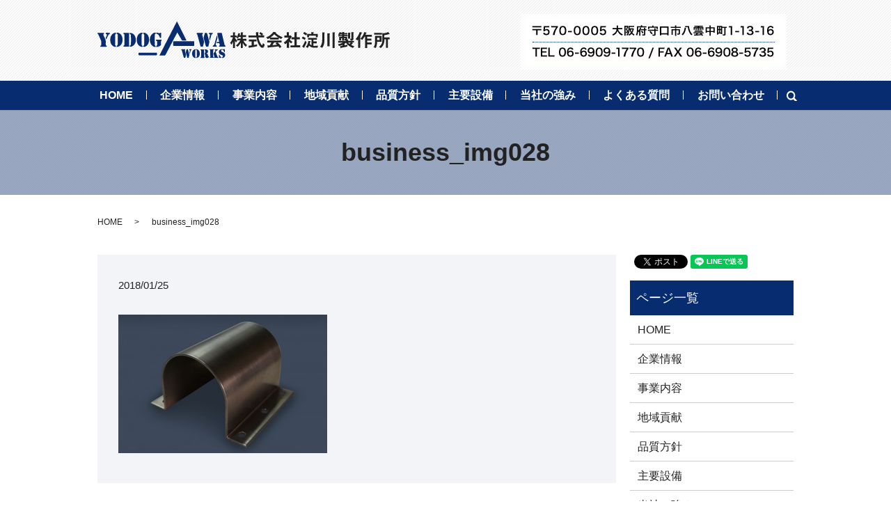

--- FILE ---
content_type: text/html; charset=UTF-8
request_url: https://www.yodogawa-ss.com/business_img028
body_size: 3653
content:
  <!DOCTYPE HTML>
<html lang="ja" prefix="og: http://ogp.me/ns#">
<head>
  <meta charset="utf-8">
  <meta http-equiv="X-UA-Compatible" content="IE=edge,chrome=1">
  <meta name="viewport" content="width=device-width, initial-scale=1">
  <title>&raquo; business_img028</title>
  <link rel='dns-prefetch' href='//s.w.org' />
<link rel='stylesheet' id='contact-form-7-css'  href='https://www.yodogawa-ss.com/wp-content/plugins/contact-form-7/includes/css/styles.css?ver=4.4.2' type='text/css' media='all' />
<script type='text/javascript' src='https://www.yodogawa-ss.com/wp-content/themes/yodogawa-ss.jp/assets/js/vendor/jquery.min.js?ver=4.9.13'></script>
<link rel='shortlink' href='https://www.yodogawa-ss.com/?p=251' />
  <link rel="stylesheet" href="https://www.yodogawa-ss.com/wp-content/themes/yodogawa-ss.jp/assets/css/main.css?1768832144">
  <script src="https://www.yodogawa-ss.com/wp-content/themes/yodogawa-ss.jp/assets/js/vendor/respond.min.js"></script>
  <script type="application/ld+json">
  {
    "@context": "http://schema.org",
    "@type": "BreadcrumbList",
    "itemListElement":
    [
      {
        "@type": "ListItem",
        "position": 1,
        "item":
        {
          "@id": "https://www.yodogawa-ss.com/",
          "name": "株式会社淀川製作所"
        }
      },
      {
        "@type": "ListItem",
        "position": 2,
        "item":
        {
          "@id": "https://www.yodogawa-ss.com/business_img028/",
          "name": "business_img028"
        }
      }
    ]
  }
  </script>


  <script type="application/ld+json">
  {
    "@context": "http://schema.org/",
    "@type": "LocalBusiness",
    "name": "株式会社淀川製作所",
    "address": "〒570-0005　大阪府守口市八雲中町1-13-6",
    "telephone": "06-6909-1770",
    "faxNumber": "06-6908-5735",
    "url": "https://www.yodogawa-ss.com",
    "email": "info@yodogawa-ss.com",
    "image": "https://www.yodogawa-ss.com/wp-content/uploads/logo_ogp.jpg",
    "logo": "https://www.yodogawa-ss.com/wp-content/uploads/logo.svg"
  }
  </script>

</head>
<body class="scrollTop">

  <div id="fb-root"></div>
  <script>(function(d, s, id) {
    var js, fjs = d.getElementsByTagName(s)[0];
    if (d.getElementById(id)) return;
    js = d.createElement(s); js.id = id;
    js.src = "//connect.facebook.net/ja_JP/sdk.js#xfbml=1&version=v2.9";
    fjs.parentNode.insertBefore(js, fjs);
  }(document, 'script', 'facebook-jssdk'));</script>

  <header>
    <div class="primary_header">
      <div class="container">
                <div class="title">
                      <a href="https://www.yodogawa-ss.com/">
              <object type="image/svg+xml" data="/wp-content/uploads/logo.svg" alt="株式会社淀川製作所"></object>
            </a>
                  </div>
		<div class="hdr_info text-right">
      <img src="/wp-content/uploads/hdr_img002.jpg" alt="tel">
          <!-- <p>〒570-0005 大阪府守口市八雲中町1-13-16<br><span>TEL 06-6909-1770 / FAX 06-6908-5735</span></p> -->
        </div>
      </div>
      <div class="global_nav_wrap">
        <nav class="global_nav"><ul><li><a href="https://www.yodogawa-ss.com/">HOME</a></li>
<li><a href="https://www.yodogawa-ss.com/company">企業情報</a></li>
<li><a href="https://www.yodogawa-ss.com/business">事業内容</a></li>
<li><a href="https://www.yodogawa-ss.com/contribution">地域貢献</a></li>
<li><a href="https://www.yodogawa-ss.com/quality">品質方針</a></li>
<li><a href="https://www.yodogawa-ss.com/equipment">主要設備</a></li>
<li><a href="https://www.yodogawa-ss.com/good">当社の強み</a></li>
<li><a href="https://www.yodogawa-ss.com/faq">よくある質問</a></li>
<li><a href="https://www.yodogawa-ss.com/contact">お問い合わせ</a></li>

              <li class="gnav_search">
                <a href="#">search</a>
  <div class="epress_search">
    <form method="get" action="https://www.yodogawa-ss.com/">
      <input type="text" placeholder="" class="text" name="s" autocomplete="off" value="">
      <input type="submit" value="Search" class="submit">
    </form>
  </div>
  </li>
            </ul>
            <div class="menu_icon">
              <a href="#menu"><span>メニュー開閉</span></a>
            </div></nav>    </div>
    </div>
  </header>

  <main>
              <h1 class="wow" style="">
      business_img028            </h1>

    
    <div class="bread_wrap">
      <div class="container gutters">
        <div class="row bread">
              <ul class="col span_12">
              <li><a href="https://www.yodogawa-ss.com">HOME</a></li>
                      <li>business_img028</li>
                  </ul>
          </div>
      </div>
    </div>
    <section>
      <div class="container gutters">
        <div class="row">
                    <div class="col span_9 column_main">
                  <article class="row article_detail">
      <div class="article_date">
        <p>2018/01/25</p>
      </div>
      <div class="row">
        <div class="col span_12">
          <p class="attachment"><a href='/wp-content/uploads/business_img028.jpg'><img width="300" height="199" src="/wp-content/uploads/business_img028-300x199.jpg" class="attachment-medium size-medium" alt="" srcset="https://www.yodogawa-ss.com/wp-content/uploads/business_img028-300x199.jpg 300w, https://www.yodogawa-ss.com/wp-content/uploads/business_img028.jpg 420w" sizes="(max-width: 300px) 100vw, 300px" /></a></p>
        </div>
      </div>

          </article>

    <div class='epress_pager'>
      <div class="epress_pager_prev">
        <a href="https://www.yodogawa-ss.com/business_img028" rel="prev">business_img028</a>      </div>
      <div class="epress_pager_next">
              </div>
    </div>
                </div>
          <div class="col span_3 column_sub">
            <div>
<style>
.share_button {
  letter-spacing: -.40em;
  padding-top: 30px;
  margin-bottom: 7%;
}
.share_button > * {
  letter-spacing: normal;
}
.column_sub .share_button {
  margin-top: 0;
  padding-top: 0;
}
</style>
  <div class="container share_button">
    <!-- Facebook -->
    <style media="screen">
      .share_button > * {vertical-align: bottom; margin:0 2px;}
    </style>
    <div class="fb-share-button" data-href="https://www.yodogawa-ss.com/business_img028" data-layout="button" data-size="small" data-mobile-iframe="false"><a class="fb-xfbml-parse-ignore" target="_blank" href="https://www.facebook.com/sharer/sharer.php?u=http%3A%2F%2Fweb01.iflag.jp%2Fshinki%2F1704%2Fshin-limited%2Fhtml%2Findex.html&amp;src=sdkpreparse">シェア</a></div>
    <!-- Twitter -->
    <a href="https://twitter.com/share" class="twitter-share-button">Tweet</a>
    <!-- LINE -->
    <div class="line-it-button" data-lang="ja" data-type="share-a" data-url="https://www.yodogawa-ss.com/business_img028" style="display: none;"></div>
  </div>
</div>
<div class="sidebar">
  <div class="widget_wrap"><p class="widget_header">ページ一覧</p>		<ul>
			<li class="page_item page-item-11"><a href="https://www.yodogawa-ss.com/">HOME</a></li>
<li class="page_item page-item-16"><a href="https://www.yodogawa-ss.com/company">企業情報</a></li>
<li class="page_item page-item-14"><a href="https://www.yodogawa-ss.com/business">事業内容</a></li>
<li class="page_item page-item-269"><a href="https://www.yodogawa-ss.com/contribution">地域貢献</a></li>
<li class="page_item page-item-267"><a href="https://www.yodogawa-ss.com/quality">品質方針</a></li>
<li class="page_item page-item-18"><a href="https://www.yodogawa-ss.com/equipment">主要設備</a></li>
<li class="page_item page-item-22"><a href="https://www.yodogawa-ss.com/good">当社の強み</a></li>
<li class="page_item page-item-20"><a href="https://www.yodogawa-ss.com/faq">よくある質問</a></li>
<li class="page_item page-item-8"><a href="https://www.yodogawa-ss.com/contact">お問い合わせ</a></li>
<li class="page_item page-item-6"><a href="https://www.yodogawa-ss.com/policy">プライバシーポリシー</a></li>
<li class="page_item page-item-10"><a href="https://www.yodogawa-ss.com/sitemap">サイトマップ</a></li>
		</ul>
		</div><div class="widget_wrap"><p class="widget_header">カテゴリー</p>		<ul>
	<li class="cat-item cat-item-2"><a href="https://www.yodogawa-ss.com/category/news" >お知らせ</a>
</li>
		</ul>
</div>		<div class="widget_wrap">		<p class="widget_header">最近の投稿</p>		<ul>
											<li>
					<a href="https://www.yodogawa-ss.com/news/7">ホームページをリニューアルしました。</a>
									</li>
					</ul>
		</div><div class="widget_wrap">			<div class="textwidget"><section>
  <div class="container gutters">
    <div class="row">
      <div class="col span_12">
        <figure>
          <a href="http://www.yodogawa-ss.com/yodogawa-corporation" target="_blank">
            <img src="/wp-content/uploads/side_img001.jpg" alt="有限会社 ヨドガワコーポレーション">
          </a>
        </figure>
      </div>
    </div>
  </div>
</section>
<section>
  <div class="container gutters">
    <div class="row">
      <div class="col span_12">
        <figure>
          <a href="http://www.yodogawa-ss.com/ev/index.html" target="_blank">
            <img src="/wp-content/uploads/side_bnr002.jpg" alt="株式会社淀川製作所EV開発事業部">
          </a>
        </figure>
      </div>
    </div>
  </div>
</section>
<section>
  <div class="container gutters">
    <div class="row">
      <div class="col span_12">
        <figure>
          <a href="http://www.effort-corporation.com/greetings.html" target="_blank">
            <img src="/wp-content/uploads/side_bnr003.jpg" alt="株式会社淀川製作所EV開発事業部">
          </a>
        </figure>
      </div>
    </div>
  </div>
</section></div>
		</div>1</div>
          </div>
                  </div>
      </div>
    </section>

  </main>
<footer>    <div class="footer_nav_wrap">
      <div class="container">
        <div class="row">
        <nav class="col span_12 pc-only"><ul><li><a href="https://www.yodogawa-ss.com/policy">プライバシーポリシー</a></li>
<li><a href="https://www.yodogawa-ss.com/sitemap">サイトマップ</a></li>
</ul></nav>        </div>
      </div>
    </div>
    <div class="footer_copyright_wrap">
      <div class="container">
        <div class="row">
          <div class="col span_12">
            <p>Copyright &copy; 株式会社淀川製作所 All Rights Reserved.<br>
              【掲載の記事・写真・イラストなどの無断複写・転載を禁じます】</p>
          </div>
        </div>
      </div>
    </div>
    <p class="pagetop"><a href="#top"></a></p>
  </footer>

  <script src="https://www.yodogawa-ss.com/wp-content/themes/yodogawa-ss.jp/assets/js/vendor/bundle.js"></script>
  <script src="https://www.yodogawa-ss.com/wp-content/themes/yodogawa-ss.jp/assets/js/main.js?"></script>

  <!-- twitter -->
  <script>!function(d,s,id){var js,fjs=d.getElementsByTagName(s)[0],p=/^http:/.test(d.location)?'http':'https';if(!d.getElementById(id)){js=d.createElement(s);js.id=id;js.src=p+'://platform.twitter.com/widgets.js';fjs.parentNode.insertBefore(js,fjs);}}(document, 'script', 'twitter-wjs');</script>

  <script src="https://d.line-scdn.net/r/web/social-plugin/js/thirdparty/loader.min.js" async="async" defer="defer"></script>

  <script type='text/javascript' src='https://www.yodogawa-ss.com/wp-content/plugins/contact-form-7/includes/js/jquery.form.min.js?ver=3.51.0-2014.06.20'></script>
<script type='text/javascript'>
/* <![CDATA[ */
var _wpcf7 = {"loaderUrl":"https:\/\/www.yodogawa-ss.com\/wp-content\/plugins\/contact-form-7\/images\/ajax-loader.gif","recaptchaEmpty":"\u3042\u306a\u305f\u304c\u30ed\u30dc\u30c3\u30c8\u3067\u306f\u306a\u3044\u3053\u3068\u3092\u8a3c\u660e\u3057\u3066\u304f\u3060\u3055\u3044\u3002","sending":"\u9001\u4fe1\u4e2d ..."};
/* ]]> */
</script>
<script type='text/javascript' src='https://www.yodogawa-ss.com/wp-content/plugins/contact-form-7/includes/js/scripts.js?ver=4.4.2'></script>
</body>
</html>


--- FILE ---
content_type: image/svg+xml
request_url: https://www.yodogawa-ss.com/wp-content/uploads/logo.svg
body_size: 18184
content:
<?xml version="1.0" encoding="utf-8"?>
<!-- Generator: Adobe Illustrator 18.1.1, SVG Export Plug-In . SVG Version: 6.00 Build 0)  -->
<svg version="1.1" id="レイヤー_1" xmlns="http://www.w3.org/2000/svg" xmlns:xlink="http://www.w3.org/1999/xlink" x="0px"
	 y="0px" viewBox="0 0 420 54" style="enable-background:new 0 0 420 54;" xml:space="preserve">
<style type="text/css">
	.st0{fill:#072D70;}
	.st1{fill:#222222;}
</style>
<g>
	<path class="st0" d="M114.2,0.6c1.7,3.4,3.2,6.5,4.8,9.6c2.8,5.7,5.6,11.4,8.5,17.1c0.5,1,0.5,1-0.6,1c-1.5,0-3,0-4.5,0
		c-0.6,0-0.9-0.2-1.2-0.7c-2-3.4-4.1-6.9-6.1-10.3c-0.1-0.2-0.2-0.3-0.4-0.6c-0.7,1.3-1.3,2.5-2,3.7c-5,9.5-10,19-15,28.5
		c-0.3,0.6-0.6,0.8-1.3,0.8c-2.4,0-4.9,0-7.4,0C97.3,33.4,105.7,17.1,114.2,0.6z"/>
	<path class="st0" d="M123.9,35.9c-4.7,0-9.4,0-14.2,0c-0.7,0-1-0.2-0.9-0.9c0.1-1.5,0.1-3.1,0-4.7c0-0.8,0.2-1,1-1
		c4.8,0,9.6,0,14.5,0c4.6,0,9.2,0,13.9,0c0.7,0,0.9,0.2,0.9,0.9c-0.1,1.6-0.1,3.1,0,4.7c0,0.8-0.2,1.1-1,1
		C133.3,35.9,128.6,35.9,123.9,35.9z"/>
	<path class="st0" d="M5.5,29.3c-1.3-3-2.6-6.1-3.9-9.1c-0.2-0.6-0.5-1.1-1.1-1.5c-0.4-0.2-0.5-0.6-0.4-1c0.1-0.5,0.5-0.4,0.9-0.4
		c2.5,0,5.1,0,7.6,0c0.5,0,0.8,0.1,0.9,0.6c0.1,0.4,0,0.8-0.4,0.9c-0.8,0.5-0.7,1.1-0.4,1.8c0.6,1.4,1.1,2.9,1.9,4.2
		c1.1,2,1.5,4.1,1.3,6.4c-0.1,0.9,0,1.8,0,2.8c0,0.8,0.1,1.4,1,1.6c0.4,0.1,0.7,0.4,0.6,0.9c-0.1,0.5-0.4,0.7-0.9,0.7
		c-2.6,0-5.2,0-7.7,0c-0.5,0-0.8-0.2-0.9-0.7c-0.1-0.4,0.1-0.7,0.6-0.9c0.4-0.1,0.8-0.3,0.9-0.8C5.7,32.9,5.7,31.1,5.5,29.3z"/>
	<path class="st0" d="M179.3,37.1c-1.2,0-2.4,0-3.7,0c-0.5,0-0.9-0.1-1-0.6c-0.1-0.5,0.1-0.8,0.5-1c0.7-0.4,0.7-0.9,0.5-1.6
		c-0.6-2-0.5-2-2.6-2c-0.2,0-0.5,0.1-0.7,0c-0.3-0.1-1,0.4-0.9-0.4c0-0.6,0-1.3,1-1.2c0.6,0.1,1.2,0,1.8,0c0.6,0,0.7-0.2,0.5-0.7
		c-0.8-3.5-1.6-6.9-2.4-10.4c-0.3-1.5,0-2,1.5-2c1.4,0,2.7,0,4.1,0c0.5,0,0.7,0.2,0.8,0.6c1.3,5.4,2.5,10.8,3.8,16.1
		c0.2,0.6,0.3,1.3,1,1.5c0.4,0.1,0.6,0.5,0.5,1c-0.1,0.5-0.5,0.6-0.9,0.6C181.9,37.1,180.6,37.1,179.3,37.1z"/>
	<path class="st0" d="M45.2,37c-2.3,0-4.6,0-6.9,0c-0.5,0-0.9-0.1-1-0.6c-0.1-0.5,0.2-0.8,0.6-1c0.7-0.2,0.9-0.8,0.9-1.4
		c0-4.6,0-9.2,0-13.7c0-0.7-0.2-1.2-0.9-1.4c-0.5-0.1-0.7-0.5-0.6-1c0.1-0.5,0.5-0.6,1-0.6c2.3,0,4.6,0,6.9,0
		c0.2,0.2,0.1,0.5,0.1,0.8c0,6.1,0,12.1,0,18.2C45.3,36.5,45.3,36.8,45.2,37z"/>
	<path class="st0" d="M146.9,17.2c1.2,0,2.4,0,3.6,0c0.4,0,0.9,0,1,0.6c0.1,0.5-0.1,0.8-0.4,1c-0.8,0.4-0.7,1-0.5,1.7
		c0.8,2.7,1.5,5.5,2.3,8.2c0.3,0.9,0.2,1.8,0,2.7c-0.4,1.6-0.8,3.1-1.2,4.7c-0.1,0.3-0.1,0.8-0.2,0.8c-1,0.4-2,0.1-3,0.2
		c-0.5,0-0.4-0.5-0.5-0.8c-1.5-5.4-3-10.8-4.4-16.2c-0.1-0.5-0.3-0.9-0.8-1.1c-0.5-0.2-0.5-0.6-0.4-1.1c0.1-0.4,0.5-0.6,0.9-0.6
		C144.3,17.2,145.6,17.2,146.9,17.2z"/>
	<path class="st0" d="M55.1,27.6c0.2,4.7-2.7,8.1-6.1,9.2c-0.6,0.2-1.3,0.4-1.9,0.3c-0.3,0-0.7,0.2-0.7-0.3c0-0.4-0.3-1.1,0.2-1.2
		c1.4-0.5,1.5-1.7,1.5-2.8c0.1-3.7,0.1-7.4,0-11.1c0-1.1-0.1-2.3-1.4-2.8c-0.6-0.2-0.3-0.9-0.3-1.3c0-0.4,0.5-0.3,0.7-0.3
		c3.1-0.1,6,2.1,7.2,5.5C54.8,24.3,55.1,25.9,55.1,27.6z"/>
	<path class="st0" d="M25.3,34.3c0.1,0.7,0.6,1.2,1.2,1.6c0.1,0.5,0.2,1,0,1.6c-2.6-0.1-4.6-1.2-6.2-3.3c-2.7-3.6-2.7-10.9,0.4-14.4
		c1.5-1.8,3.4-2.8,5.8-2.8c0.2,0.5,0.2,1,0,1.6c-0.6,0.4-1.1,0.8-1.2,1.6c-0.2,1.1-0.1,2.3-0.1,3.4c0,3.2,0,6.5,0,9.7
		C25.2,33.6,25.2,33.9,25.3,34.3z"/>
	<path class="st0" d="M29.1,20c-0.1-0.7-0.6-1.2-1.2-1.6c-0.1-0.5-0.2-1,0-1.6c2.6,0.1,4.6,1.2,6.2,3.3c2.7,3.6,2.7,10.9-0.4,14.4
		c-1.5,1.8-3.4,2.8-5.8,2.8c-0.2-0.5-0.2-1,0-1.6c0.6-0.4,1.1-0.8,1.2-1.6c0.2-1.1,0.1-2.3,0.1-3.4c0-3.2,0-6.5,0-9.7
		C29.2,20.7,29.3,20.4,29.1,20z"/>
	<path class="st0" d="M64.6,37.4c-2.6-0.1-4.6-1.2-6.2-3.3c-2.7-3.6-2.7-10.9,0.4-14.4c1.5-1.8,3.4-2.8,5.8-2.8c0.2,0.5,0.2,1,0,1.6
		c-0.6,0.4-1.1,0.8-1.2,1.6c-0.2,1.1-0.1,2.3-0.1,3.4c0,3.2,0,6.5,0,9.7c0,0.4-0.1,0.7,0.1,1.1c0.1,0.7,0.6,1.2,1.2,1.6
		C64.7,36.4,64.8,36.9,64.6,37.4z"/>
	<path class="st0" d="M66,35.9c0.6-0.4,1.1-0.8,1.2-1.6c0.2-1.1,0.1-2.3,0.1-3.4c0-3.3,0-6.6,0-9.8c0-0.3,0.1-0.7-0.1-1
		c-0.1-0.7-0.6-1.2-1.2-1.6c-0.1-0.5-0.2-1,0-1.6c2.6,0.1,4.6,1.2,6.2,3.3c2.7,3.6,2.7,10.9-0.4,14.4c-1.5,1.8-3.4,2.8-5.8,2.8
		C65.8,36.9,65.8,36.4,66,35.9z"/>
	<path class="st0" d="M82.2,33.7c0.1,0.8,0.3,1.6,1.1,2.1c0.5,0.3,0.3,0.9,0.2,1.4c-0.1,0.5-0.6,0.3-0.9,0.3c-2.1-0.2-3.7-1.4-5-3
		c-3.4-4.3-3.2-12.3,1.3-15.9c1.1-0.9,2.3-1.6,3.8-1.7c0.3,0,0.8-0.3,0.9,0.3c0.1,0.5,0.3,1-0.3,1.4c-0.8,0.5-1,1.3-1.1,2.1
		c-0.2,1.9-0.1,3.8-0.1,5.7C82.2,28.8,82,31.2,82.2,33.7z"/>
	<path class="st0" d="M157.6,37.1c-1.7,0-1.7,0-2.1-1.6c-1-3.5-1.9-7-2.8-10.5c-0.1-0.4-0.2-0.7-0.1-1.1c0.5-2,1.1-4,1.5-6
		c0.1-0.5,0.3-0.6,0.8-0.6c2.5-0.1,2.5-0.1,3.1,2.3c0.9,3.3,1.8,6.7,2.7,10c0.2,0.6,0.1,1.3-0.1,1.9c-0.4,1.5-0.8,3-1.1,4.6
		c-0.2,0.8-0.5,1.2-1.4,1C158,37,157.8,37.1,157.6,37.1z"/>
	<path class="st0" d="M85.4,46c0,0.8,0,1.6,0,2.4c0.1,0.8-0.2,1-1,1c-6.4,0-12.8,0-19.2,0c-1.8,0-3.6,0-5.3,0
		c-0.7,0-0.9-0.2-0.9-0.9c0.1-0.8,0-1.6,0-2.5c0.2-0.2,0.5-0.1,0.8-0.1c8.3,0,16.5,0,24.8,0C84.9,45.9,85.1,45.8,85.4,46z"/>
	<path class="st0" d="M85.5,37.5c-0.4-0.1-0.9,0.2-1-0.3c-0.1-0.5-0.3-1.1,0.3-1.4c0.8-0.4,0.9-1.1,0.9-1.8c0-1.4,0-2.8,0-4.2
		c0-0.6-0.2-1-0.9-1.1c-0.5-0.1-1-0.4-0.9-1.1c0.1-0.6,0.6-0.7,1.1-0.7c2.1,0,4.2,0,6.2,0c0.4,0,0.8,0,0.9,0.4
		c0.1,0.4,0.2,0.9-0.2,1.2c-0.5,0.4-0.6,0.9-0.6,1.5c0,1.3,0,2.6,0,4c0,0.4,0,0.7-0.3,1C89.5,36.4,87.6,37.2,85.5,37.5z"/>
	<path class="st0" d="M179.6,53.3c-0.3,0-0.6,0.1-0.6-0.3c0-0.3,0-0.6,0.3-0.9c1.6-1.1,1.5-2-0.3-2.8c-0.9-0.4-1.8-0.7-2.6-1.2
		c-1.5-0.9-2.2-2.2-2-3.9c0.2-1.9,1.5-3.1,3.3-3.5c0.3-0.1,0.8-0.3,1,0.2c0.1,0.4,0,0.7-0.4,1c-1,0.7-0.9,1.5,0,2.2
		c0.7,0.5,1.5,0.7,2.3,1.1c2.9,1.3,3.5,3.5,2.4,5.8C182.4,52.5,181.1,53.1,179.6,53.3z"/>
	<path class="st0" d="M162.1,47.1c0-1.3,0-2.6,0-3.9c0-0.6,0.2-1.2-0.6-1.5c-0.2-0.1-0.2-0.3-0.2-0.5c0-0.3,0.2-0.4,0.5-0.4
		c1.6,0,3.2,0,4.8,0c0.3,0,0.5,0.1,0.5,0.3c0.1,0.3,0,0.5-0.3,0.6c-0.6,0.2-0.6,0.7-0.6,1.2c0,2.6,0,5.3,0,7.9c0,0.6,0,1,0.7,1.3
		c0.2,0.1,0.4,0.3,0.3,0.6c-0.1,0.3-0.3,0.4-0.6,0.4c-1.6,0-3.2,0-4.7,0c-0.2,0-0.5-0.1-0.5-0.3c-0.1-0.3-0.1-0.6,0.3-0.6
		c0.6-0.2,0.5-0.6,0.5-1C162.1,49.8,162.1,48.4,162.1,47.1z"/>
	<path class="st0" d="M153.2,46.4c0,1.6,0,3.1,0,4.7c0,0.5,0,0.9,0.5,1.1c0.3,0.1,0.3,0.3,0.2,0.6c-0.1,0.3-0.3,0.4-0.6,0.4
		c-1.6,0-3.1,0-4.7,0c-0.3,0-0.5-0.1-0.6-0.4c-0.1-0.3,0.1-0.5,0.3-0.6c0.6-0.2,0.6-0.7,0.6-1.2c0-2.7,0-5.3,0-8c0-0.5,0-1-0.7-1.1
		c-0.2-0.1-0.4-0.3-0.3-0.5c0.1-0.2,0.3-0.4,0.5-0.4c1.4,0,2.8,0,4.2,0c0.5,0,0.4,0.4,0.4,0.7C153.2,43.1,153.2,44.8,153.2,46.4z"/>
	<path class="st0" d="M123.5,40.8c0.7,0,1.5,0,2.2,0c0.3,0,0.5,0,0.6,0.3c0.1,0.3-0.1,0.5-0.3,0.6c-0.5,0.3-0.5,0.7-0.3,1.2
		c0.5,1.7,0.9,3.3,1.4,5c0.2,0.6,0.1,1.1,0,1.6c-0.2,0.8-0.5,1.6-0.6,2.4c-0.1,1-0.6,1.4-1.6,1.2c-0.6-0.1-0.8-0.2-1-0.8
		c-0.8-3.1-1.6-6.1-2.5-9.2c-0.1-0.5-0.2-1.1-0.8-1.4c-0.3-0.1-0.3-0.4-0.2-0.6c0.1-0.3,0.3-0.4,0.6-0.4
		C122,40.8,122.7,40.8,123.5,40.8z"/>
	<path class="st0" d="M156.3,47c2.7,0.3,2.6,2.2,2.4,4.1c0.5,0,0.9-0.7,1.3-0.1c0.3,0.5-0.1,0.9-0.4,1.3c-0.8,0.9-2.2,1.3-3.3,0.9
		c-1.1-0.4-1.5-1.2-1.5-2.6c0-0.8,0.3-1.6-0.2-2.2c-0.8-1-0.6-1.5,0-2.6c0.6-1.1,0.8-2.8-0.6-3.9c-0.3-0.2-0.2-0.6-0.1-0.8
		c0.1-0.3,0.4-0.2,0.6-0.2c0.6,0,1.1,0,1.7,0.1c1.6,0.3,2.6,1.3,2.6,2.6C158.9,45.4,158.3,46.2,156.3,47z"/>
	<path class="st0" d="M170.5,53.1c-0.8,0-1.5,0-2.3,0c-0.3,0-0.5,0-0.7-0.3c-0.2-0.3,0-0.6,0.2-0.7c0.6-0.3,0.3-0.7,0.2-1.1
		c-0.3-1-0.6-2-1-3c-0.2-0.7-0.1-1.3,0.3-1.8c0.6-0.8,1.2-1.7,1.8-2.6c0.5-0.7,0.7-1.4-0.3-1.8c-0.3-0.1-0.4-0.4-0.3-0.6
		c0.1-0.4,0.4-0.3,0.6-0.3c1,0,2,0,3.1,0c0.4,0,0.8,0,0.8,0.5c0.1,0.4-0.2,0.6-0.6,0.7c-1,0.3-1.6,1.1-2.2,1.9
		c-0.3,0.3-0.3,0.7-0.1,1.1c0.8,2.1,1.6,4.2,2.4,6.2c0.1,0.4,0.3,0.7,0.7,0.9c0.2,0.1,0.4,0.4,0.3,0.7c-0.1,0.3-0.4,0.3-0.7,0.3
		C172.1,53.1,171.3,53.1,170.5,53.1z"/>
	<path class="st0" d="M147.1,47.1c0,3.2-1.5,5.4-4.2,6.1c-0.4,0.1-0.8,0.3-1.1-0.1c-0.2-0.4,0-0.7,0.4-1c0.4-0.2,0.5-0.7,0.5-1.1
		c0-2.7,0-5.3,0-8c0-0.5-0.1-0.9-0.6-1.2c-0.4-0.3-0.5-0.7-0.3-1c0.2-0.3,0.6-0.2,0.9-0.1c2.5,0.6,4.2,2.8,4.3,5.6
		C147.1,46.5,147.1,46.8,147.1,47.1z"/>
	<path class="st0" d="M136,46.9c-0.2-2.9,1.5-5.6,4.2-6.2c0.3-0.1,0.7-0.3,0.9,0.1c0.1,0.3,0.1,0.7-0.2,1c-0.5,0.3-0.5,0.8-0.5,1.3
		c0,2.6,0,5.1,0,7.7c0,0.5,0,1,0.5,1.4c0.4,0.2,0.4,0.7,0.2,1c-0.2,0.3-0.6,0.1-0.9,0.1C137.7,52.7,135.8,50.2,136,46.9z"/>
	<path class="st0" d="M130.1,53.1c-0.8,0.3-1.1-0.2-1.3-0.9c-0.5-2-1-3.9-1.6-5.9c-0.2-0.9-0.2-1.7,0-2.5c0.2-0.7,0.4-1.4,0.5-2.1
		c0.1-0.7,0.5-0.9,1.2-1c0.8,0,1.1,0.3,1.3,1c0.5,2,1,4,1.6,6.1c0.2,0.7,0.3,1.4,0,2.1c-0.2,0.7-0.5,1.4-0.5,2.1
		C131.4,53,131,53.3,130.1,53.1z"/>
	<path class="st0" d="M171.7,20.9c1.3,2.3,0.5,4.4-0.1,6.5c-0.6,1.9-1.1,3.8-1.6,5.8c-0.3,1.3-0.2,1.6,0.9,2.2
		c0.5,0.3,0.8,0.6,0.7,1.1c-0.1,0.6-0.6,0.5-1.1,0.5c-1.3,0-2.6,0-3.9,0c-0.5,0-0.9,0-1-0.6c-0.1-0.5,0.1-0.8,0.6-1
		c1.2-0.4,1.7-1.4,2-2.5c1.1-3.8,2.1-7.6,3.2-11.4C171.5,21.3,171.6,21.1,171.7,20.9z"/>
	<path class="st0" d="M91.5,20.6c0,1,0,1.9,0,2.9c0,0.5-0.1,1.1-0.8,1.1c-0.7,0.1-1-0.3-1.2-0.9c-0.2-0.7-0.4-1.4-0.8-2.1
		c-0.8-1.6-2-2.7-3.7-3.1c-0.9-0.2-0.5-0.8-0.6-1.2c0-0.6,0.5-0.4,0.8-0.4c1.1,0,2.1,0.3,3.1,0.7c0.6,0.2,1.2,0.3,1.6-0.3
		c0.3-0.4,0.8-0.4,1.2-0.3c0.4,0.1,0.4,0.5,0.4,0.9C91.5,18.7,91.5,19.7,91.5,20.6z"/>
	<path class="st0" d="M12.7,26.6c-0.8-1.2-1-2.2-0.3-3.4c0.4-0.7,0.7-1.4,1-2.2c0.4-1,0.1-1.6-0.8-2.1c-0.4-0.2-0.9-0.4-0.8-1
		c0.1-0.6,0.5-0.8,1.1-0.8c1.4,0,2.9,0,4.3,0.1c0.4,0,0.6,0.2,0.7,0.6c0,0.4,0.1,0.8-0.4,1c-1.3,0.4-1.9,1.6-2.4,2.7
		C14.3,23.2,13.5,24.9,12.7,26.6z"/>
	<path class="st0" d="M161.4,28.1c-0.9-1.9-0.8-3.7-0.2-5.6c0.1-0.4,0.2-0.8,0.3-1.1c0.4-1.1,0.3-2.1-1-2.6c-0.4-0.2-0.5-0.6-0.4-1
		c0.1-0.5,0.5-0.5,0.9-0.5c1.3,0,2.6,0,3.9,0c0.4,0,0.7,0,0.8,0.5c0.1,0.4,0,0.7-0.4,0.9c-1.3,0.5-1.8,1.7-2.1,3
		c-0.5,2.1-1.1,4.1-1.6,6.2C161.5,27.9,161.5,28.1,161.4,28.1z"/>
	<path class="st0" d="M174.4,50.9c0-0.5,0-0.9,0-1.4c0-0.4-0.1-0.9,0.5-0.9c0.5-0.1,0.6,0.3,0.8,0.7c0.2,0.7,0.4,1.3,0.9,1.8
		c0.4,0.4,0.7,0.8,1.3,1c0.5,0.1,0.4,0.5,0.4,0.9c-0.1,0.4-0.5,0.3-0.7,0.2c-0.8-0.2-1.6-0.7-2.5,0c-0.3,0.2-0.5-0.2-0.5-0.6
		C174.4,52.1,174.4,51.5,174.4,50.9z"/>
	<path class="st0" d="M132.6,47.6c-0.9-1.5-0.3-2.9,0-4.2c0.2-0.7,0.3-1.2-0.5-1.6c-0.3-0.1-0.4-0.4-0.3-0.7
		c0.1-0.4,0.4-0.3,0.6-0.3c0.8,0,1.5,0,2.3,0c0.3,0,0.5,0.1,0.6,0.3c0.1,0.3-0.1,0.5-0.3,0.6c-1,0.4-1.2,1.3-1.4,2.2
		C133.3,45.1,132.9,46.3,132.6,47.6z"/>
	<path class="st0" d="M183.1,42.8c0,0.5,0,1.1,0,1.6c0,0.3-0.1,0.6-0.5,0.6c-0.4,0-0.6-0.2-0.7-0.5c-0.2-1.4-1-2.3-2.3-2.9
		c-0.4-0.2-0.3-0.5-0.3-0.8c0.1-0.4,0.4-0.3,0.6-0.3c0.4,0.1,0.8,0.2,1.1,0.3c0.4,0.1,0.7,0.2,1.1-0.1c0.5-0.5,0.8-0.2,0.8,0.5
		C183.1,41.8,183.1,42.3,183.1,42.8z"/>
	<path class="st0" d="M85.4,46c-8.8,0-17.5,0-26.3,0c0.2-0.4,0.5-0.2,0.8-0.2c8.2,0,16.5,0,24.7,0C84.9,45.8,85.2,45.6,85.4,46z"/>
	<path class="st0" d="M45.2,37c0-6.6,0-13.2,0-19.8c0.3,0.1,0.2,0.5,0.2,0.7c0,6.1,0,12.3,0,18.4C45.4,36.6,45.5,36.9,45.2,37z"/>
	<path class="st0" d="M63.4,34.3c-0.2-0.2-0.2-0.5-0.2-0.7c0-4.3,0-8.5,0-12.8c0-0.3-0.1-0.5,0.2-0.7C63.4,24.8,63.4,29.5,63.4,34.3
		z"/>
	<path class="st0" d="M29.1,20c0.2,0.2,0.2,0.5,0.2,0.7c0,4.3,0,8.5,0,12.8c0,0.3,0.1,0.5-0.2,0.7C29.1,29.5,29.1,24.8,29.1,20z"/>
	<path class="st0" d="M25.3,34.3c-0.2-0.2-0.2-0.5-0.2-0.7c0-4.3,0-8.5,0-12.8c0-0.3-0.1-0.5,0.2-0.7C25.3,24.8,25.3,29.5,25.3,34.3
		z"/>
	<path class="st0" d="M67.2,20c0.2,0.2,0.2,0.5,0.2,0.7c0,4.3,0,8.5,0,12.8c0,0.3,0.1,0.5-0.2,0.7C67.2,29.5,67.2,24.8,67.2,20z"/>
	<path class="st0" d="M82.2,33.7C82,33.5,82,33.2,82,32.9c0-3.9,0-7.7,0-11.6c0-0.3-0.1-0.5,0.2-0.7C82.2,25,82.2,29.3,82.2,33.7z"
		/>
	<path class="st0" d="M5.5,29.3c0.4,0.7,0.2,1.5,0.2,2.3c0,1,0.2,2-0.1,3C5.5,32.9,5.5,31.1,5.5,29.3z"/>
	<path class="st0" d="M26.5,18.4c0-0.5,0-1,0-1.6C26.9,17.4,26.8,17.9,26.5,18.4z"/>
	<path class="st0" d="M27.9,16.9c0,0.5,0,1,0,1.6C27.6,17.9,27.6,17.4,27.9,16.9z"/>
	<path class="st0" d="M64.6,18.4c0-0.5,0-1,0-1.6C64.9,17.4,64.9,17.9,64.6,18.4z"/>
	<path class="st0" d="M66,16.9c0,0.5,0,1,0,1.6C65.7,17.9,65.7,17.4,66,16.9z"/>
	<path class="st0" d="M26.5,37.4c0-0.5,0-1,0-1.6C26.8,36.4,26.9,36.9,26.5,37.4z"/>
	<path class="st0" d="M27.9,35.9c0,0.5,0,1,0,1.6C27.6,36.9,27.6,36.4,27.9,35.9z"/>
	<path class="st0" d="M64.6,37.4c0-0.5,0-1,0-1.6C64.9,36.4,64.9,36.9,64.6,37.4z"/>
	<path class="st0" d="M66,35.9c0,0.5,0,1,0,1.6C65.7,36.9,65.7,36.4,66,35.9z"/>
</g>
<g>
	<g>
		<path class="st1" d="M208.7,38.9h-2.8v-7.4c-2,3.5-4.1,5.4-4.6,5.7c-0.9-0.8-1.5-1.2-2.5-1.7c4.5-3.6,6.1-7,6.2-7.4h-4.2v-2.6h5
			v-2.6H203c-0.7,1.5-0.8,1.7-1.1,2.2c-1-0.8-2.2-1-2.6-1c0.3-0.4,0.4-0.5,0.5-0.7h-2.4v0.6c1.1,2.5,2.7,3.9,3.5,4.6
			c-0.6,0.5-1.1,1.3-1.6,2.3c-0.8-0.8-1.3-1.4-1.9-2.4v10.5h-2.7v-9.1c-0.7,1.7-1.3,3-2.3,4.5c-0.7-1.8-1.5-2.4-1.9-2.6
			c2.4-2.7,3.7-6.9,4.1-8.2h-3.3v-2.7h3.4v-4.5l2.7,0.1c0.3,0,0.6,0.1,0.6,0.3c0,0.2-0.1,0.2-0.5,0.5v3.6h2.5v2.5
			c1.6-2.4,2.1-4.5,2.3-5.8l2.5,0.7c0.3,0.1,0.4,0.1,0.4,0.3c0,0.2-0.2,0.3-0.5,0.4c-0.1,0.4-0.2,0.7-0.5,1.6h1.8v-4.2l2.9,0.1
			c0.4,0,0.5,0.1,0.5,0.3s-0.1,0.3-0.6,0.5v3.3h4.8v2.6h-4.8v2.6h5.3v2.6h-4.5c0.9,1.8,2.5,4.3,5.4,6.3c-0.7,0.6-1.3,1.2-1.9,2.5
			c-1.3-1-3-3-4.4-5.6V38.9z"/>
		<path class="st1" d="M224.7,34.7c1.8-0.3,3.4-0.7,4.8-1c-0.3,0.8-0.3,2-0.3,2.7c-3.7,1-6.9,1.5-10.8,2c-0.1,0.3-0.2,0.6-0.5,0.6
			c-0.2,0-0.3-0.3-0.4-0.4l-0.6-2.9c2.5-0.2,3.7-0.4,4.6-0.5v-5.7h-4v-2.7h10.9v2.7h-3.7V34.7z M234.1,16.1c0.8,0.5,2.4,1.4,3.9,2.7
			c-0.3,0.3-1,1.3-1.5,2h3.1v2.9h-8.3c0.2,1.4,1,6,4,10.2c0.2,0.2,0.8,1.1,1.2,1.1c0.4,0,0.6-0.7,0.8-1.2c0.1-0.3,0.4-1.5,0.5-1.8
			c0.4,0.5,1.4,1.4,2.5,2c-0.6,2.9-1.6,4.7-3.3,4.7c-3.1,0-7.1-6-8.5-14.9H217v-2.9h11c-0.1-0.5-0.3-2.9-0.3-4.7l3.3,0.2
			c0.1,0,0.5,0.1,0.5,0.3c0,0.3-0.4,0.5-0.6,0.6c0,0.7,0,1.7,0.1,3.5h4.8c-0.7-0.7-1.7-1.6-3.3-2.6L234.1,16.1z"/>
		<path class="st1" d="M260.4,26.7h-12.6v-2.2c-1.4,0.9-2.6,1.4-3.2,1.7c-0.2-0.3-1-1.5-2.3-2.5c3.5-1.1,8.6-4.7,10.3-7.9l3.6,0.5
			c0.2,0,0.4,0.2,0.4,0.3c0,0.2-0.3,0.3-0.6,0.4c1.4,2.1,6.3,5.3,10.1,6.4c-1,0.7-2,2.5-2.1,2.6c-1.6-0.6-2.9-1.4-3.6-1.8V26.7z
			 M244,35.3c0.8,0,3.5-0.2,3.8-0.2c1.2-2.1,1.9-3.8,2.1-4.2H244v-2.7h20.4v2.7h-5.8c3,2.6,4.3,4.3,5.7,6.1c-1.2,0.8-2,1.7-2.4,2.2
			c-1.1-1.8-1.3-1.9-1.8-2.6c-1.5,0.2-5.1,0.7-6.6,0.8c-1.2,0.1-6.8,0.7-7.9,0.8c-0.1,0.4-0.3,0.6-0.6,0.6c-0.1,0-0.3-0.1-0.3-0.6
			L244,35.3z M259.9,23.9c-2.8-1.7-3.9-2.8-5.9-4.8c-1.9,2-3.1,3.1-5.4,4.8H259.9z M257.7,30.9h-3.8c0,0.1,0.1,0.1,0.1,0.2
			c0,0.3-0.5,0.3-0.7,0.4c-0.4,0.8-1.4,2.6-1.9,3.4c3.1-0.3,3.5-0.3,6.5-0.6c-0.4-0.5-1-1-2-1.8L257.7,30.9z"/>
		<path class="st1" d="M275.2,38.8h-3.1v-7.1c-1,0.9-1.8,1.5-2.5,2c-0.6-1.4-1.5-2.2-2-2.6c2.6-1.6,6-4.8,7.1-7.2h-6.1v-2.8h3.4
			v-4.8l3,0.1c0.3,0,0.5,0.2,0.5,0.3c0,0.1-0.1,0.2-0.4,0.4v3.9h2.6l1.4,1.3c-1.4,2.8-1.7,3.3-2.7,4.7c1.3,1.5,3,2.6,3.8,3.1
			c-0.6,0.5-1.5,1.5-1.9,2.3c-1.5-1-2.2-1.7-3-2.7V38.8z M278.7,26.5v-3h4.4v-7.3l3.3,0.1c0.2,0,0.4,0.1,0.4,0.3
			c0,0.2-0.2,0.3-0.5,0.4v6.5h4.4v3h-4.4v8.6h4.9V38h-14v-2.8h5.9v-8.6H278.7z"/>
		<path class="st1" d="M297.8,27.3c-1.3-0.9-2.5-1.5-4.2-2.3l1.3-2.5c1.8,0.8,2.8,1.3,4.3,2.3C299.1,25,298.3,26.4,297.8,27.3z
			 M297.1,38c0.2,0.4,0.3,0.5,0.3,0.6s-0.1,0.2-0.2,0.2c-0.1,0-0.2,0-0.3-0.1l-2.9-1.7c2-3,3.3-5.3,4.4-8.5c0.3,0.3,1.2,1.4,2.2,2.1
			C300,32.6,298,36.4,297.1,38z M313.8,23.4v-2.2h-9.7v2.2h-2.8v-4.7c-0.5,0.6-0.8,0.9-1.6,2.2c-0.3-0.2-2.4-1.8-4.3-2.7l1.7-2.3
			c0.6,0.3,2.6,1.4,4.3,2.7l-0.1,0.1h6v-2.6l3,0.1c0.4,0,0.6,0,0.6,0.3c0,0.2-0.5,0.4-0.6,0.5v1.7h6.3v4.7H313.8z M316.3,38.5h-3.6
			c-3.2,0-6,0-8.5-3c-0.1,0.2-1,2.1-2.4,3.5c-0.4-0.4-1.4-1.3-2.6-1.9c1.3-1,3.6-3.9,3.6-8.3l3,0.3c0.3,0,0.4,0,0.4,0.3
			s-0.2,0.4-0.7,0.5c-0.1,1.4-0.3,2.2-0.5,3c0.4,0.6,1,1.4,2.4,2.1V27h-4.8v-2.6h12.6V27h-4.9v2.6h4.8v2.6h-4.8v3.7c0.3,0,1,0,1.4,0
			c1.8,0,3.5-0.1,5.3-0.3C316.5,36.8,316.3,37.4,316.3,38.5z"/>
		<path class="st1" d="M326.1,16.7c0.3,0,0.6,0.1,0.6,0.4c0,0.2-0.2,0.3-0.6,0.4v7.8c0,5.2-0.2,9.9-3.4,13.5
			c-0.8-0.6-1.7-1.2-2.9-1.7c2.8-3.4,3.1-6.5,3.1-12.3v-8.4L326.1,16.7z M333.5,18c0.2,0,0.6,0,0.6,0.4c0,0.2-0.2,0.3-0.6,0.4v17.7
			h-3.2V17.8L333.5,18z M340.8,16.6c0.2,0,0.5,0,0.5,0.4c0,0.1-0.1,0.2-0.2,0.3c-0.1,0.1-0.2,0.1-0.3,0.2v21.4h-3.1V16.4L340.8,16.6
			z"/>
		<path class="st1" d="M348.7,36.2c1.2-0.2,2.8-0.4,3.4-0.5v-1.3c-2.1,0.9-3.5,1.4-5.3,1.7c-0.2-1.4-1.1-2.3-1.5-2.6
			c2.6-0.3,5.1-1,7.3-2.3h-6.8v-2.4h10.9v-0.8c-0.4,0-0.8,0-1.6,0c-0.1-0.7-0.3-1.4-0.6-2.1c0.2,0,0.6,0.1,1,0.1
			c0.6,0,0.7-0.3,0.7-0.9h-2v3.2h-2.7v-3.2H350V28h-2.7v-4.9h4.3v-0.8H346v-1.9h1.6c-0.2-0.1-1-0.5-1.9-0.7c1.2-1.4,2-3.1,2.2-3.5
			l2.5,0.5c0.1,0,0.4,0.1,0.4,0.3c0,0.2-0.2,0.3-0.6,0.3c-0.1,0.1-0.1,0.2-0.2,0.3h1.6V16l2.7,0.1c0.2,0,0.5,0.1,0.5,0.3
			c0,0.2-0.2,0.2-0.5,0.4v0.8h4.6v1.9h-4.6v0.8h5.2v1.9h-5.2v0.8h4.5v3.4c0,0.2,0,0.3,0,0.4l1.3,0.1c0.2,0,0.5,0,0.5,0.3
			c0,0.2-0.1,0.3-0.5,0.5v1h8.4v2.4h-3.1l1.4,0.9c0.2,0.1,0.3,0.2,0.3,0.4c0,0.2-0.3,0.2-0.4,0.2h-0.3c-0.3,0.3-0.6,0.7-1.9,1.9
			c0.4,0.2,2.4,1.4,4.6,1.9c-0.9,0.7-1.6,1.6-2,2.5c-2.3-0.7-7.4-3.3-10-7.5c-0.6,0.5-1.3,0.9-2,1.3v2.3c0.5-0.1,3.2-0.6,4.2-0.7
			c-0.1,0.3-0.4,1.4-0.4,2.6c-2.4,0.6-7.4,1.5-8.8,1.8c-0.2,0.5-0.2,0.7-0.5,0.7c-0.2,0-0.3-0.2-0.4-0.6L348.7,36.2z M351.6,20.4
			v-0.8h-2.9c-0.2,0.3-0.3,0.5-0.6,0.8H351.6z M363.1,17.1c0.2,0,0.4,0.1,0.4,0.3c0,0.3-0.4,0.4-0.6,0.4v7.6h-2.8v-8.4L363.1,17.1z
			 M360.3,31.3c0.5,0.6,1,1.1,1.8,1.8c0.7-0.7,1.2-1.4,1.6-1.8H360.3z M367.7,16.3c0.2,0,0.5,0.1,0.5,0.3c0,0.3-0.3,0.4-0.5,0.4v8.8
			c0,2.5-2.2,2.5-4.1,2.5c-0.1-1.2-0.3-1.8-0.9-2.8c1,0.2,1.1,0.2,1.5,0.2c0.6,0,0.6-0.3,0.6-0.7v-8.9L367.7,16.3z"/>
		<path class="st1" d="M377.8,22.6c0.1,0,0.4,0.2,0.4,0.4c0,0.3-0.5,0.4-0.7,0.4v15.4h-3.1V26.8c-0.7,0.8-0.9,1-1.1,1.3
			c-0.6-0.7-1.7-1.6-2.6-2c2.1-1.8,4.9-5.9,6.1-10.1l3.2,0.9c0.2,0,0.3,0.1,0.3,0.3c0,0.3-0.4,0.3-0.7,0.3c-0.9,2.2-1.3,3.1-2.3,4.8
			L377.8,22.6z M386.4,17c0.2,0,0.3,0.2,0.3,0.4c0,0.2-0.3,0.3-0.7,0.3c-0.3,0.6-0.3,0.8-0.9,2.3h9.1v2.8h-6.6v2.8h5.9v2.7h-5.9v2.7
			h6.4v2.8h-6.4v5.1h-3.2V22.7h-0.7c-1.3,2.2-2,3.2-3.3,4.7c-0.8-0.7-1.9-1.3-2.8-1.6c3.9-3.9,5.2-8.1,5.6-9.8L386.4,17z"/>
		<path class="st1" d="M408.2,21.6v8.4h-6.4c-0.1,3.1-0.6,6.6-2,9c-0.6-0.3-1.6-0.8-3-1c2-2.9,2-6.8,2-8.8v-7.6H408.2z M408.7,17.2
			v2.6h-11.1v-2.6H408.7z M401.8,24.3v3.2h3.5v-3.2H401.8z M417.5,38.8h-3V26.4h-2.2c0,2.3,0,8.3-5.3,12.8c-0.9-0.9-1.1-1-2.6-1.8
			c1.6-1.1,2.8-2.6,3.7-4.3c0.7-1.4,1.2-3,1.2-6.1v-9.5l2.2,0.2c0.9,0.1,4.2-0.7,6.2-1.7l2,2.6c0.1,0.1,0.1,0.2,0.1,0.3
			c0,0.1-0.1,0.3-0.3,0.3s-0.4-0.1-0.7-0.2c-2.2,0.8-4.8,1.3-6.7,1.5v3.2h7.7v2.8h-2.5V38.8z"/>
	</g>
</g>
</svg>
